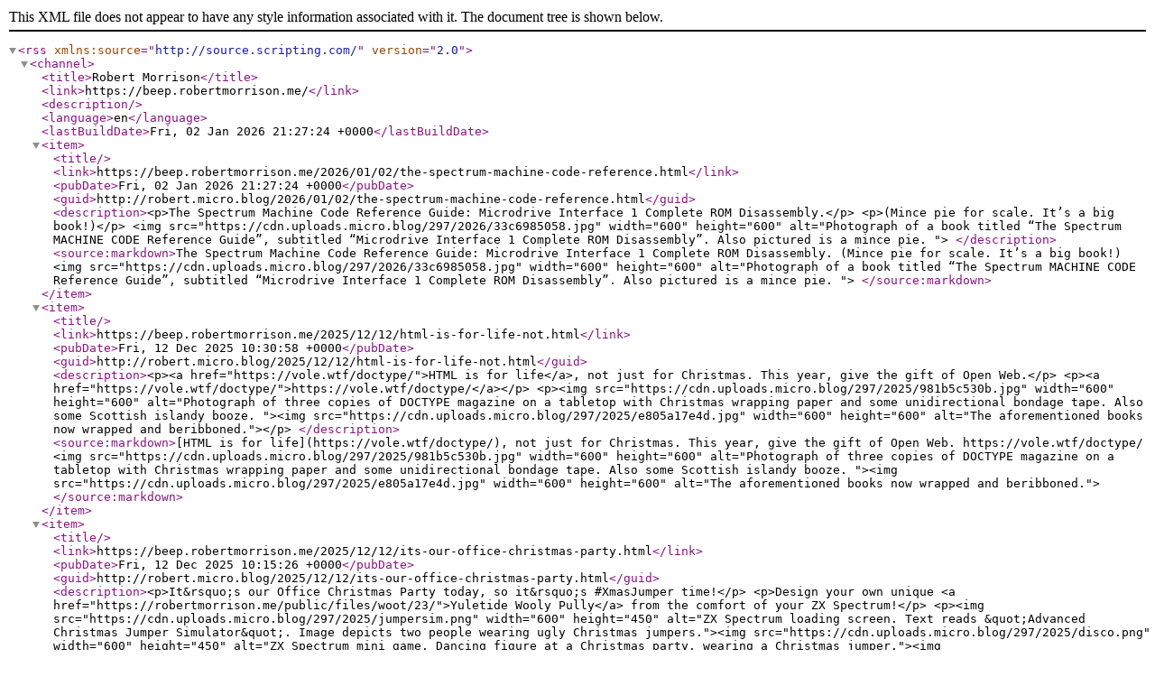

--- FILE ---
content_type: text/xml; charset=utf-8
request_url: https://beep.robertmorrison.me/feed.xml
body_size: 45530
content:
<rss xmlns:source="http://source.scripting.com/" version="2.0">
  <channel>
    <title>Robert Morrison</title>
    <link>https://beep.robertmorrison.me/</link>
    <description></description>
    
    <language>en</language>
    
    <lastBuildDate>Fri, 02 Jan 2026 21:27:24 +0000</lastBuildDate>
    <item>
      <title></title>
      <link>https://beep.robertmorrison.me/2026/01/02/the-spectrum-machine-code-reference.html</link>
      <pubDate>Fri, 02 Jan 2026 21:27:24 +0000</pubDate>
      
      <guid>http://robert.micro.blog/2026/01/02/the-spectrum-machine-code-reference.html</guid>
      <description>&lt;p&gt;The Spectrum Machine Code Reference Guide: Microdrive Interface 1 Complete ROM Disassembly.&lt;/p&gt;
&lt;p&gt;(Mince pie for scale. It’s a big book!)&lt;/p&gt;
&lt;img src=&#34;https://cdn.uploads.micro.blog/297/2026/33c6985058.jpg&#34; width=&#34;600&#34; height=&#34;600&#34; alt=&#34;Photograph of a book titled “The Spectrum MACHINE CODE Reference Guide”, subtitled “Microdrive Interface 1 Complete ROM Disassembly”. Also pictured is a mince pie. &#34;&gt;
</description>
      <source:markdown>The Spectrum Machine Code Reference Guide: Microdrive Interface 1 Complete ROM Disassembly.

(Mince pie for scale. It’s a big book!)

&lt;img src=&#34;https://cdn.uploads.micro.blog/297/2026/33c6985058.jpg&#34; width=&#34;600&#34; height=&#34;600&#34; alt=&#34;Photograph of a book titled “The Spectrum MACHINE CODE Reference Guide”, subtitled “Microdrive Interface 1 Complete ROM Disassembly”. Also pictured is a mince pie. &#34;&gt;
</source:markdown>
    </item>
    
    <item>
      <title></title>
      <link>https://beep.robertmorrison.me/2025/12/12/html-is-for-life-not.html</link>
      <pubDate>Fri, 12 Dec 2025 10:30:58 +0000</pubDate>
      
      <guid>http://robert.micro.blog/2025/12/12/html-is-for-life-not.html</guid>
      <description>&lt;p&gt;&lt;a href=&#34;https://vole.wtf/doctype/&#34;&gt;HTML is for life&lt;/a&gt;, not just for Christmas. This year, give the gift of Open Web.&lt;/p&gt;
&lt;p&gt;&lt;a href=&#34;https://vole.wtf/doctype/&#34;&gt;https://vole.wtf/doctype/&lt;/a&gt;&lt;/p&gt;
&lt;p&gt;&lt;img src=&#34;https://cdn.uploads.micro.blog/297/2025/981b5c530b.jpg&#34; width=&#34;600&#34; height=&#34;600&#34; alt=&#34;Photograph of three copies of DOCTYPE magazine on a tabletop with Christmas wrapping paper and some unidirectional bondage tape. Also some Scottish islandy booze. &#34;&gt;&lt;img src=&#34;https://cdn.uploads.micro.blog/297/2025/e805a17e4d.jpg&#34; width=&#34;600&#34; height=&#34;600&#34; alt=&#34;The aforementioned books now wrapped and beribboned.&#34;&gt;&lt;/p&gt;
</description>
      <source:markdown>[HTML is for life](https://vole.wtf/doctype/), not just for Christmas. This year, give the gift of Open Web. 

https://vole.wtf/doctype/

&lt;img src=&#34;https://cdn.uploads.micro.blog/297/2025/981b5c530b.jpg&#34; width=&#34;600&#34; height=&#34;600&#34; alt=&#34;Photograph of three copies of DOCTYPE magazine on a tabletop with Christmas wrapping paper and some unidirectional bondage tape. Also some Scottish islandy booze. &#34;&gt;&lt;img src=&#34;https://cdn.uploads.micro.blog/297/2025/e805a17e4d.jpg&#34; width=&#34;600&#34; height=&#34;600&#34; alt=&#34;The aforementioned books now wrapped and beribboned.&#34;&gt;
</source:markdown>
    </item>
    
    <item>
      <title></title>
      <link>https://beep.robertmorrison.me/2025/12/12/its-our-office-christmas-party.html</link>
      <pubDate>Fri, 12 Dec 2025 10:15:26 +0000</pubDate>
      
      <guid>http://robert.micro.blog/2025/12/12/its-our-office-christmas-party.html</guid>
      <description>&lt;p&gt;It&amp;rsquo;s our Office Christmas Party today, so it&amp;rsquo;s #XmasJumper time!&lt;/p&gt;
&lt;p&gt;Design your own unique &lt;a href=&#34;https://robertmorrison.me/public/files/woot/23/&#34;&gt;Yuletide Wooly Pully&lt;/a&gt; from the comfort of your ZX Spectrum!&lt;/p&gt;
&lt;p&gt;&lt;img src=&#34;https://cdn.uploads.micro.blog/297/2025/jumpersim.png&#34; width=&#34;600&#34; height=&#34;450&#34; alt=&#34;ZX Spectrum loading screen. Text reads &amp;quot;Advanced Christmas Jumper Simulator&amp;quot;. Image depicts two people wearing ugly Christmas jumpers.&#34;&gt;&lt;img src=&#34;https://cdn.uploads.micro.blog/297/2025/disco.png&#34; width=&#34;600&#34; height=&#34;450&#34; alt=&#34;ZX Spectrum mini game. Dancing figure at a Christmas party, wearing a Christmas jumper.&#34;&gt;&lt;img src=&#34;https://cdn.uploads.micro.blog/297/2025/jumper.gif&#34; width=&#34;600&#34; height=&#34;450&#34; alt=&#34;A pixel art rendition of a Christmas jumper.&#34;&gt;&lt;/p&gt;
</description>
      <source:markdown>It&#39;s our Office Christmas Party today, so it&#39;s #XmasJumper time!

Design your own unique [Yuletide Wooly Pully](https://robertmorrison.me/public/files/woot/23/) from the comfort of your ZX Spectrum!

&lt;img src=&#34;https://cdn.uploads.micro.blog/297/2025/jumpersim.png&#34; width=&#34;600&#34; height=&#34;450&#34; alt=&#34;ZX Spectrum loading screen. Text reads &amp;quot;Advanced Christmas Jumper Simulator&amp;quot;. Image depicts two people wearing ugly Christmas jumpers.&#34;&gt;&lt;img src=&#34;https://cdn.uploads.micro.blog/297/2025/disco.png&#34; width=&#34;600&#34; height=&#34;450&#34; alt=&#34;ZX Spectrum mini game. Dancing figure at a Christmas party, wearing a Christmas jumper.&#34;&gt;&lt;img src=&#34;https://cdn.uploads.micro.blog/297/2025/jumper.gif&#34; width=&#34;600&#34; height=&#34;450&#34; alt=&#34;A pixel art rendition of a Christmas jumper.&#34;&gt;
</source:markdown>
    </item>
    
    <item>
      <title></title>
      <link>https://beep.robertmorrison.me/2025/11/17/check-out-my-swag-and.html</link>
      <pubDate>Sun, 16 Nov 2025 23:08:52 +0000</pubDate>
      
      <guid>http://robert.micro.blog/2025/11/17/check-out-my-swag-and.html</guid>
      <description>&lt;p&gt;Check out my #swag ¹ and #pickups #haul from Retro Computer Festival 2025 (Gaming Edition)&lt;/p&gt;
&lt;p&gt;¹ The real ² swag is the friends we made along the way of course. ✌️🥰&lt;/p&gt;
&lt;p&gt;² Freebies are good too though 😆&lt;/p&gt;
&lt;img src=&#34;https://cdn.uploads.micro.blog/297/2025/a9d50bda3b.jpg&#34; width=&#34;600&#34; height=&#34;600&#34; alt=&#34;An asssortment of items I picked up at the event. Comic books, stickers, a Spectrum game, a badge, a promotional beer mat and a couple of flyers. Lovely stuff!&#34;&gt;
</description>
      <source:markdown>Check out my #swag ¹ and #pickups #haul from Retro Computer Festival 2025 (Gaming Edition)

¹ The real ² swag is the friends we made along the way of course. ✌️🥰 

² Freebies are good too though 😆

&lt;img src=&#34;https://cdn.uploads.micro.blog/297/2025/a9d50bda3b.jpg&#34; width=&#34;600&#34; height=&#34;600&#34; alt=&#34;An asssortment of items I picked up at the event. Comic books, stickers, a Spectrum game, a badge, a promotional beer mat and a couple of flyers. Lovely stuff!&#34;&gt;
</source:markdown>
    </item>
    
    <item>
      <title></title>
      <link>https://beep.robertmorrison.me/2025/11/16/did-i-mention-im-an.html</link>
      <pubDate>Sat, 15 Nov 2025 23:00:03 +0000</pubDate>
      
      <guid>http://robert.micro.blog/2025/11/16/did-i-mention-im-an.html</guid>
      <description>&lt;p&gt;Did I mention I’m an elite top tier pro gamer?
#ZX81 #Won #OneGo&lt;/p&gt;
&lt;img src=&#34;https://cdn.uploads.micro.blog/297/2025/fa1a9ccf36.jpg&#34; width=&#34;600&#34; height=&#34;600&#34; alt=&#34;Photograph of a museum display featuring a ZX81 computer and a small portable black-and-white television. Text on screen reads: “you have three goes. You won in 1 goes. Another go?”&#34;&gt;
</description>
      <source:markdown>Did I mention I’m an elite top tier pro gamer?
#ZX81 #Won #OneGo

&lt;img src=&#34;https://cdn.uploads.micro.blog/297/2025/fa1a9ccf36.jpg&#34; width=&#34;600&#34; height=&#34;600&#34; alt=&#34;Photograph of a museum display featuring a ZX81 computer and a small portable black-and-white television. Text on screen reads: “you have three goes. You won in 1 goes. Another go?”&#34;&gt;
</source:markdown>
    </item>
    
    <item>
      <title></title>
      <link>https://beep.robertmorrison.me/2025/11/15/what-can-i-say-still.html</link>
      <pubDate>Sat, 15 Nov 2025 17:29:35 +0000</pubDate>
      
      <guid>http://robert.micro.blog/2025/11/15/what-can-i-say-still.html</guid>
      <description>&lt;p&gt;What can I say? Still got it.
#HiScore #Winner #Badge #690 #Dragon&lt;/p&gt;
&lt;p&gt;&lt;img src=&#34;https://cdn.uploads.micro.blog/297/2025/06ac29d4de.jpg&#34; width=&#34;600&#34; height=&#34;600&#34; alt=&#34;Photograph of micro computers on a table.  Three dragons (and a CoCO?) Each computer has a different game, above each display is a high score dry-erase board with scores by Nigel, Robert and Nicholas. &#34;&gt;&lt;img src=&#34;https://cdn.uploads.micro.blog/297/2025/5746dd43d6.jpg&#34; width=&#34;600&#34; height=&#34;600&#34; alt=&#34;High score of 690 by Robert on “Ghost Run”&#34;&gt;&lt;img src=&#34;https://cdn.uploads.micro.blog/297/2025/cd6147cb07.jpg&#34; width=&#34;600&#34; height=&#34;600&#34; alt=&#34;A SAM Coupé pin badge and a “green gamer” badge with a Pac-Man style ghost on the lapel of my jacket. &#34;&gt;&lt;/p&gt;
</description>
      <source:markdown>What can I say? Still got it. 
#HiScore #Winner #Badge #690 #Dragon

&lt;img src=&#34;https://cdn.uploads.micro.blog/297/2025/06ac29d4de.jpg&#34; width=&#34;600&#34; height=&#34;600&#34; alt=&#34;Photograph of micro computers on a table.  Three dragons (and a CoCO?) Each computer has a different game, above each display is a high score dry-erase board with scores by Nigel, Robert and Nicholas. &#34;&gt;&lt;img src=&#34;https://cdn.uploads.micro.blog/297/2025/5746dd43d6.jpg&#34; width=&#34;600&#34; height=&#34;600&#34; alt=&#34;High score of 690 by Robert on “Ghost Run”&#34;&gt;&lt;img src=&#34;https://cdn.uploads.micro.blog/297/2025/cd6147cb07.jpg&#34; width=&#34;600&#34; height=&#34;600&#34; alt=&#34;A SAM Coupé pin badge and a “green gamer” badge with a Pac-Man style ghost on the lapel of my jacket. &#34;&gt;
</source:markdown>
    </item>
    
    <item>
      <title></title>
      <link>https://beep.robertmorrison.me/2025/11/15/sega-rally-completed-it-mate.html</link>
      <pubDate>Sat, 15 Nov 2025 16:37:05 +0000</pubDate>
      
      <guid>http://robert.micro.blog/2025/11/15/sega-rally-completed-it-mate.html</guid>
      <description>&lt;p&gt;SEGA Rally? Completed it, mate.&lt;/p&gt;
&lt;p&gt;&lt;img src=&#34;https://cdn.uploads.micro.blog/297/2025/4d2b258032.jpg&#34; width=&#34;600&#34; height=&#34;600&#34; alt=&#34;Sega Saturn screen shot. Mountain stage clear! Rank 1st!&#34;&gt;&lt;img src=&#34;https://cdn.uploads.micro.blog/297/2025/7ad5313b75.jpg&#34; width=&#34;600&#34; height=&#34;600&#34; alt=&#34;Sega Rally screenshot. Extra stage clear! Rank 1st! CONGRATULATIONS!&#34;&gt;&lt;img src=&#34;https://cdn.uploads.micro.blog/297/2025/12972012f8.jpg&#34; width=&#34;600&#34; height=&#34;600&#34; alt=&#34;Sega Rally ending cutscene/credits. Drivers celebrate standing on the car bonnet. &#34;&gt;&lt;img src=&#34;https://cdn.uploads.micro.blog/297/2025/3a957f5ed9.jpg&#34; width=&#34;600&#34; height=&#34;600&#34; alt=&#34;Sega Rally high score entry. The name “BOB” has been entered. &#34;&gt;&lt;/p&gt;
</description>
      <source:markdown>SEGA Rally? Completed it, mate. 

&lt;img src=&#34;https://cdn.uploads.micro.blog/297/2025/4d2b258032.jpg&#34; width=&#34;600&#34; height=&#34;600&#34; alt=&#34;Sega Saturn screen shot. Mountain stage clear! Rank 1st!&#34;&gt;&lt;img src=&#34;https://cdn.uploads.micro.blog/297/2025/7ad5313b75.jpg&#34; width=&#34;600&#34; height=&#34;600&#34; alt=&#34;Sega Rally screenshot. Extra stage clear! Rank 1st! CONGRATULATIONS!&#34;&gt;&lt;img src=&#34;https://cdn.uploads.micro.blog/297/2025/12972012f8.jpg&#34; width=&#34;600&#34; height=&#34;600&#34; alt=&#34;Sega Rally ending cutscene/credits. Drivers celebrate standing on the car bonnet. &#34;&gt;&lt;img src=&#34;https://cdn.uploads.micro.blog/297/2025/3a957f5ed9.jpg&#34; width=&#34;600&#34; height=&#34;600&#34; alt=&#34;Sega Rally high score entry. The name “BOB” has been entered. &#34;&gt;
</source:markdown>
    </item>
    
    <item>
      <title></title>
      <link>https://beep.robertmorrison.me/2025/11/15/good-morning-i-smell-retro.html</link>
      <pubDate>Sat, 15 Nov 2025 07:59:35 +0000</pubDate>
      
      <guid>http://robert.micro.blog/2025/11/15/good-morning-i-smell-retro.html</guid>
      <description>&lt;p&gt;Good morning! I smell #retro #games in the air …&lt;/p&gt;
&lt;img src=&#34;https://cdn.uploads.micro.blog/297/2025/d954b143db.jpg&#34; width=&#34;600&#34; height=&#34;337&#34; alt=&#34;A photograph of a street on a damp November morning. Aliens plummet from the sky apocalyptically but don’t worry because the Earth is defended by a Spectrum+ and a Quazar mechanical keyboard!&#34;&gt;
</description>
      <source:markdown>Good morning! I smell #retro #games in the air …

&lt;img src=&#34;https://cdn.uploads.micro.blog/297/2025/d954b143db.jpg&#34; width=&#34;600&#34; height=&#34;337&#34; alt=&#34;A photograph of a street on a damp November morning. Aliens plummet from the sky apocalyptically but don’t worry because the Earth is defended by a Spectrum+ and a Quazar mechanical keyboard!&#34;&gt;
</source:markdown>
    </item>
    
    <item>
      <title></title>
      <link>https://beep.robertmorrison.me/2025/11/14/im-heading-down-south-for.html</link>
      <pubDate>Fri, 14 Nov 2025 08:56:59 +0000</pubDate>
      
      <guid>http://robert.micro.blog/2025/11/14/im-heading-down-south-for.html</guid>
      <description>&lt;p&gt;I’m heading Down South for the Retro Computer Festival in Cambridge. 🚂 👾&lt;/p&gt;
&lt;p&gt;&lt;img src=&#34;https://cdn.uploads.micro.blog/297/2025/7bb90f9f5f.jpg&#34; width=&#34;600&#34; height=&#34;337&#34; alt=&#34;Photograph of Loch Etive on a clear November morning. The sky is blue and the water is still. A couple of moored sailing boats are visible; as is North Connel on the opposite shore.&#34;&gt;&lt;img src=&#34;https://cdn.uploads.micro.blog/297/2025/9815a2cf7f.jpg&#34; width=&#34;600&#34; height=&#34;337&#34; alt=&#34;A photo taken at Connel Ferry railway station. The rising sun is peeking through spindly autumn trees. An electronic notice board reads “Glasgow Queen Street”.&#34;&gt;&lt;/p&gt;
</description>
      <source:markdown>I’m heading Down South for the Retro Computer Festival in Cambridge. 🚂 👾 

&lt;img src=&#34;https://cdn.uploads.micro.blog/297/2025/7bb90f9f5f.jpg&#34; width=&#34;600&#34; height=&#34;337&#34; alt=&#34;Photograph of Loch Etive on a clear November morning. The sky is blue and the water is still. A couple of moored sailing boats are visible; as is North Connel on the opposite shore.&#34;&gt;&lt;img src=&#34;https://cdn.uploads.micro.blog/297/2025/9815a2cf7f.jpg&#34; width=&#34;600&#34; height=&#34;337&#34; alt=&#34;A photo taken at Connel Ferry railway station. The rising sun is peeking through spindly autumn trees. An electronic notice board reads “Glasgow Queen Street”.&#34;&gt;
</source:markdown>
    </item>
    
    <item>
      <title></title>
      <link>https://beep.robertmorrison.me/2025/10/04/power-cut-but-dont-worry.html</link>
      <pubDate>Sat, 04 Oct 2025 19:28:28 +0000</pubDate>
      
      <guid>http://robert.micro.blog/2025/10/04/power-cut-but-dont-worry.html</guid>
      <description>&lt;p&gt;Power cut! But don’t worry, we still have music.
#EmergencyToastrack
#StormAmy
#SAA1099P&lt;/p&gt;
&lt;img src=&#34;https://cdn.uploads.micro.blog/297/2025/6c1d6c4412.jpg&#34; width=&#34;600&#34; height=&#34;600&#34; alt=&#34;Photograph showing a computer, screen, battery pack and a mug illuminated by torchlight and the glow of the small screen, in the dark. &#34;&gt;
</description>
      <source:markdown>Power cut! But don’t worry, we still have music.
#EmergencyToastrack
#StormAmy 
#SAA1099P

&lt;img src=&#34;https://cdn.uploads.micro.blog/297/2025/6c1d6c4412.jpg&#34; width=&#34;600&#34; height=&#34;600&#34; alt=&#34;Photograph showing a computer, screen, battery pack and a mug illuminated by torchlight and the glow of the small screen, in the dark. &#34;&gt;
</source:markdown>
    </item>
    
    <item>
      <title></title>
      <link>https://beep.robertmorrison.me/2025/09/23/oh-you-know-just-brushing.html</link>
      <pubDate>Tue, 23 Sep 2025 09:54:57 +0000</pubDate>
      
      <guid>http://robert.micro.blog/2025/09/23/oh-you-know-just-brushing.html</guid>
      <description>&lt;p&gt;Oh you know, just brushing up on my British Standard logic symbols. (I’ve never seen these before).&lt;/p&gt;
&lt;p&gt;&lt;img src=&#34;https://cdn.uploads.micro.blog/297/2025/c01c7f48e1.jpg&#34; width=&#34;600&#34; height=&#34;600&#34; alt=&#34;&amp;10;The good author&#39;s guide to explaining projects&amp;10;IF YOU WISH to submit articles to sinclair Projects we would appreciate it if you adhere to the following rules.&amp;10;Although they are not exclusive it would help us to evaluate projects if there is some element of compatibility between different pre-sentations.&amp;10;&amp;10;• All manuscripts should be typed with double-line spacing.&amp;10;• Logic symbols should follow British Standards.&amp;10;• Circuit symbols should follow&amp;10;British Standards.&amp;10;• Circuit diagrams should have the values of the components shown, not a reference to a component table.&amp;10;• Parts of integrated circuits should be designated&amp;10;in this way&amp;10;1/4 74LS14, not ICSa for example.&amp;10;• All circuits should be designed for construction using standard Vero-board. Any printed circuit board designs are likely to be returned for conversion. Submission of a project based on a PCB will not exclude future publication.&amp;10;• Any constructional detail which is unusual or slightly complicated should be illustrated with simple hand-drawn diagrams, showing how it can be implemented.&amp;10;&amp;10;For those who are unfamiliar with British Standards logic symbols, they are shown here. The reason for using BS symbols is simple, although controversial; they are used extensively in the British educational system and in British industry. As most of our readership is in those areas we use circuit symbols which are most familiar.&amp;10;&amp;10;U.S.:&amp;10;AND&amp;10;NAND&amp;10;OR&amp;10;NOR&amp;10;NOT&amp;10;EXCLUSIVE OR&amp;10;&amp;10;BRITISH STANDARD:&amp;10;AND&amp;10;NAND&amp;10;OR&amp;10;NOR&amp;10;NOT&amp;10;EXCLUSIVE OR&amp;10;&amp;10;SINCLAIR PROJECTS June/ July 1983&#34;&gt;&lt;img src=&#34;https://cdn.uploads.micro.blog/297/2025/97b900ce76.jpg&#34; width=&#34;600&#34; height=&#34;600&#34; alt=&#34;&amp;10;June/July 1983&amp;10;An independent magazine published by ECC Publications&amp;10;SINCLAIR PROJECTS&amp;10;&amp;10;&amp;10;THE MAGAZINE FOR THE SERIOUS SINCLAIR USER&amp;10;&amp;10;&amp;10;SIX GREAT PROJECTS&amp;10;CENTRAL HEATING PART II&amp;10;GRAPH PLOTTER&amp;10;DECODER PART II&amp;10;SOUND GENERATOR&amp;10;JOYSTICK FIRE BUTTON&amp;10;SAVE AND LOAD&amp;10;&#34;&gt;&lt;/p&gt;
</description>
      <source:markdown>Oh you know, just brushing up on my British Standard logic symbols. (I’ve never seen these before).

&lt;img src=&#34;https://cdn.uploads.micro.blog/297/2025/c01c7f48e1.jpg&#34; width=&#34;600&#34; height=&#34;600&#34; alt=&#34;&amp;10;The good author&#39;s guide to explaining projects&amp;10;IF YOU WISH to submit articles to sinclair Projects we would appreciate it if you adhere to the following rules.&amp;10;Although they are not exclusive it would help us to evaluate projects if there is some element of compatibility between different pre-sentations.&amp;10;&amp;10;• All manuscripts should be typed with double-line spacing.&amp;10;• Logic symbols should follow British Standards.&amp;10;• Circuit symbols should follow&amp;10;British Standards.&amp;10;• Circuit diagrams should have the values of the components shown, not a reference to a component table.&amp;10;• Parts of integrated circuits should be designated&amp;10;in this way&amp;10;1/4 74LS14, not ICSa for example.&amp;10;• All circuits should be designed for construction using standard Vero-board. Any printed circuit board designs are likely to be returned for conversion. Submission of a project based on a PCB will not exclude future publication.&amp;10;• Any constructional detail which is unusual or slightly complicated should be illustrated with simple hand-drawn diagrams, showing how it can be implemented.&amp;10;&amp;10;For those who are unfamiliar with British Standards logic symbols, they are shown here. The reason for using BS symbols is simple, although controversial; they are used extensively in the British educational system and in British industry. As most of our readership is in those areas we use circuit symbols which are most familiar.&amp;10;&amp;10;U.S.:&amp;10;AND&amp;10;NAND&amp;10;OR&amp;10;NOR&amp;10;NOT&amp;10;EXCLUSIVE OR&amp;10;&amp;10;BRITISH STANDARD:&amp;10;AND&amp;10;NAND&amp;10;OR&amp;10;NOR&amp;10;NOT&amp;10;EXCLUSIVE OR&amp;10;&amp;10;SINCLAIR PROJECTS June/ July 1983&#34;&gt;&lt;img src=&#34;https://cdn.uploads.micro.blog/297/2025/97b900ce76.jpg&#34; width=&#34;600&#34; height=&#34;600&#34; alt=&#34;&amp;10;June/July 1983&amp;10;An independent magazine published by ECC Publications&amp;10;SINCLAIR PROJECTS&amp;10;&amp;10;&amp;10;THE MAGAZINE FOR THE SERIOUS SINCLAIR USER&amp;10;&amp;10;&amp;10;SIX GREAT PROJECTS&amp;10;CENTRAL HEATING PART II&amp;10;GRAPH PLOTTER&amp;10;DECODER PART II&amp;10;SOUND GENERATOR&amp;10;JOYSTICK FIRE BUTTON&amp;10;SAVE AND LOAD&amp;10;&#34;&gt;
</source:markdown>
    </item>
    
    <item>
      <title></title>
      <link>https://beep.robertmorrison.me/2025/09/22/have-you-ever-wanted-to.html</link>
      <pubDate>Mon, 22 Sep 2025 21:10:41 +0000</pubDate>
      
      <guid>http://robert.micro.blog/2025/09/22/have-you-ever-wanted-to.html</guid>
      <description>&lt;p&gt;Have you ever wanted to load arbitrary Microdrive files using machine code, but Sinclair&amp;rsquo;s hook codes let you down? Well: want no longer and behold: &lt;a href=&#34;https://github.com/flatduckrecords/zx-interface-1/blob/main/shadowload.asm&#34;&gt;SHADOWLOAD&lt;/a&gt;!&lt;/p&gt;
&lt;p&gt;#zxSpectrum #microdrive #interface1 #asm #z80&lt;/p&gt;
&lt;img src=&#34;https://cdn.uploads.micro.blog/297/2025/microdrive.jpg&#34; width=&#34;600&#34; height=&#34;600&#34; alt=&#34;Photograph of a ZX Microdrive unit. Its single baleful red eye glimmers with menace; its tongue stuck out at you in defiance. Or it might just be an unilluminated red LED and a partially-inserted Microdrive cartridge, but who can say.&#34;&gt;
</description>
      <source:markdown>Have you ever wanted to load arbitrary Microdrive files using machine code, but Sinclair&#39;s hook codes let you down? Well: want no longer and behold: [SHADOWLOAD](https://github.com/flatduckrecords/zx-interface-1/blob/main/shadowload.asm)!

#zxSpectrum #microdrive #interface1 #asm #z80

&lt;img src=&#34;https://cdn.uploads.micro.blog/297/2025/microdrive.jpg&#34; width=&#34;600&#34; height=&#34;600&#34; alt=&#34;Photograph of a ZX Microdrive unit. Its single baleful red eye glimmers with menace; its tongue stuck out at you in defiance. Or it might just be an unilluminated red LED and a partially-inserted Microdrive cartridge, but who can say.&#34;&gt;
</source:markdown>
    </item>
    
    <item>
      <title></title>
      <link>https://beep.robertmorrison.me/2025/08/02/xa.html</link>
      <pubDate>Sat, 02 Aug 2025 22:14:33 +0000</pubDate>
      
      <guid>http://robert.micro.blog/2025/08/02/xa.html</guid>
      <description>&lt;p&gt;0x002A&lt;/p&gt;
</description>
      <source:markdown>0x002A
</source:markdown>
    </item>
    
    <item>
      <title></title>
      <link>https://beep.robertmorrison.me/2025/05/23/good-morning-its-snorkin-time.html</link>
      <pubDate>Fri, 23 May 2025 07:21:02 +0000</pubDate>
      
      <guid>http://robert.micro.blog/2025/05/23/good-morning-its-snorkin-time.html</guid>
      <description>&lt;p&gt;Good morning!
(It’s Snorkin’ Time!) ☕️🎩&lt;/p&gt;
&lt;img src=&#34;https://cdn.uploads.micro.blog/297/2025/5b346c406a.jpg&#34; width=&#34;600&#34; height=&#34;600&#34; alt=&#34;Photograph, outdoors, garden. In the foreground a WhatHoSnorkers coffee mug with an Aeropress atop, such that it looks like Snorkers is wearing a top-hat. (Well sort of). The mug is on a little table and is next to a Cambridge Computer Z88 portable computer. The sun is rising in the background. It is evidently Snorking Time™️.&#34;&gt;
</description>
      <source:markdown>Good morning!
(It’s Snorkin’ Time!) ☕️🎩

&lt;img src=&#34;https://cdn.uploads.micro.blog/297/2025/5b346c406a.jpg&#34; width=&#34;600&#34; height=&#34;600&#34; alt=&#34;Photograph, outdoors, garden. In the foreground a WhatHoSnorkers coffee mug with an Aeropress atop, such that it looks like Snorkers is wearing a top-hat. (Well sort of). The mug is on a little table and is next to a Cambridge Computer Z88 portable computer. The sun is rising in the background. It is evidently Snorking Time™️.&#34;&gt;
</source:markdown>
    </item>
    
    <item>
      <title></title>
      <link>https://beep.robertmorrison.me/2025/05/22/i-just-finished-building-my.html</link>
      <pubDate>Thu, 22 May 2025 16:17:52 +0000</pubDate>
      
      <guid>http://robert.micro.blog/2025/05/22/i-just-finished-building-my.html</guid>
      <description>&lt;p&gt;I just finished building my new PC!
#RC2014 #RomWBW #Z80 #CP/M&lt;/p&gt;
&lt;p&gt;&lt;img src=&#34;https://cdn.uploads.micro.blog/297/2025/c49933c619.jpg&#34; width=&#34;600&#34; height=&#34;600&#34; alt=&#34;Photograph of a little blue box with switches lights and small LCD screen.&#34;&gt;&lt;img src=&#34;https://cdn.uploads.micro.blog/297/2025/70becf19de.jpg&#34; width=&#34;600&#34; height=&#34;600&#34; alt=&#34;Computer with the lid removed. Inside are blue modular circuit boards and several wires connecting them here and there. &#34;&gt;&lt;img src=&#34;https://cdn.uploads.micro.blog/297/2025/32066f56c9.jpg&#34; width=&#34;600&#34; height=&#34;600&#34; alt=&#34;Photograph of the assembly process. The main backplane is pictured with a few modules connected, and the front panel is propped up nearby being tested. Multimeter and soldering iron in the background.&#34;&gt;&lt;/p&gt;
</description>
      <source:markdown>I just finished building my new PC!
#RC2014 #RomWBW #Z80 #CP/M

&lt;img src=&#34;https://cdn.uploads.micro.blog/297/2025/c49933c619.jpg&#34; width=&#34;600&#34; height=&#34;600&#34; alt=&#34;Photograph of a little blue box with switches lights and small LCD screen.&#34;&gt;&lt;img src=&#34;https://cdn.uploads.micro.blog/297/2025/70becf19de.jpg&#34; width=&#34;600&#34; height=&#34;600&#34; alt=&#34;Computer with the lid removed. Inside are blue modular circuit boards and several wires connecting them here and there. &#34;&gt;&lt;img src=&#34;https://cdn.uploads.micro.blog/297/2025/32066f56c9.jpg&#34; width=&#34;600&#34; height=&#34;600&#34; alt=&#34;Photograph of the assembly process. The main backplane is pictured with a few modules connected, and the front panel is propped up nearby being tested. Multimeter and soldering iron in the background.&#34;&gt;
</source:markdown>
    </item>
    
    <item>
      <title></title>
      <link>https://beep.robertmorrison.me/2025/05/13/upgrade-time-ive-added-a.html</link>
      <pubDate>Tue, 13 May 2025 23:00:06 +0000</pubDate>
      
      <guid>http://robert.micro.blog/2025/05/13/upgrade-time-ive-added-a.html</guid>
      <description>&lt;p&gt;Upgrade time! I’ve added a combined 512K ROM / 512K RAM card to my RC2014 which replaces the two respective cards from my old setup and also brings the RomWBW system to explore. I’ve had the upgrade kit since the Retro Computer Festival in November and finally built it tonight!
#Z80 #CPM&lt;/p&gt;
&lt;p&gt;&lt;img src=&#34;https://cdn.uploads.micro.blog/297/2025/c8e18a8031.jpg&#34; width=&#34;600&#34; height=&#34;600&#34; alt=&#34;RC2014 Pro modular computer. The combined RAM and ROM card has been separated from the backplane.&#34;&gt;&lt;img src=&#34;https://cdn.uploads.micro.blog/297/2025/d54ef54af8.jpg&#34; width=&#34;600&#34; height=&#34;600&#34; alt=&#34;RC2014 powered-up with green LEDs glowing brightly. &#34;&gt;&lt;/p&gt;
</description>
      <source:markdown>Upgrade time! I’ve added a combined 512K ROM / 512K RAM card to my RC2014 which replaces the two respective cards from my old setup and also brings the RomWBW system to explore. I’ve had the upgrade kit since the Retro Computer Festival in November and finally built it tonight!
#Z80 #CPM 

&lt;img src=&#34;https://cdn.uploads.micro.blog/297/2025/c8e18a8031.jpg&#34; width=&#34;600&#34; height=&#34;600&#34; alt=&#34;RC2014 Pro modular computer. The combined RAM and ROM card has been separated from the backplane.&#34;&gt;&lt;img src=&#34;https://cdn.uploads.micro.blog/297/2025/d54ef54af8.jpg&#34; width=&#34;600&#34; height=&#34;600&#34; alt=&#34;RC2014 powered-up with green LEDs glowing brightly. &#34;&gt;
</source:markdown>
    </item>
    
    <item>
      <title></title>
      <link>https://beep.robertmorrison.me/2025/04/26/i-love-an-s-computing.html</link>
      <pubDate>Sat, 26 Apr 2025 12:49:41 +0000</pubDate>
      
      <guid>http://robert.micro.blog/2025/04/26/i-love-an-s-computing.html</guid>
      <description>&lt;p&gt;I love an 80s computing book with completely unhinged technology metaphors.&lt;/p&gt;
&lt;p&gt;&lt;img src=&#34;https://cdn.uploads.micro.blog/297/2025/6a140ff997.jpg&#34; width=&#34;600&#34; height=&#34;600&#34; alt=&#34;Photograph of the from cover of “The Hacker’s Handbook” a ZX Spectrum 48K communications guide by Longman publishing. The illustration depicts orbital ZX Spectrums encircling the globe.&#34;&gt;&lt;img src=&#34;https://cdn.uploads.micro.blog/297/2025/2d3cf24ec3.jpg&#34; width=&#34;600&#34; height=&#34;600&#34; alt=&#34;A diagram from the book. The concept of duplex send and receive communication lines is, for (presumably) some reason, illustrated as two pairs of handlebars with the brake lines connected such that pulling the right hand brake lever raises a flag on the left hand lever of the other side.&#34;&gt;&lt;img src=&#34;https://cdn.uploads.micro.blog/297/2025/c777f18617.jpg&#34; width=&#34;600&#34; height=&#34;600&#34; alt=&#34;Another illustration and more abject nonsense. A cartoon of a car driving on a winding road that passes over a bridge and ends up at a car park. Along the way a police officer is marshalling traffic. The road is suppose to represent the telephone; the cop is software; the road (“highway”) also represent the cable; the eight lanes (annotated but neither depicted nor explained) lead to the car park with eight spaces that represents the screen.&#34;&gt;&lt;img src=&#34;https://cdn.uploads.micro.blog/297/2025/766579faeb.jpg&#34; width=&#34;600&#34; height=&#34;600&#34; alt=&#34;Biblically-accurate rendering of RS232 from the perspective of the computer. Allegedly. I quite like this one to be honest, I might get it as my next tattoo. We’re back to handlebars but this time with six brakes and umpteen flags. The brake lines are labelled TxD, RxD, CTS, RTS, DTR, DSR, circuit common, and DCD. &#34;&gt;&lt;/p&gt;
</description>
      <source:markdown>I love an 80s computing book with completely unhinged technology metaphors.

&lt;img src=&#34;https://cdn.uploads.micro.blog/297/2025/6a140ff997.jpg&#34; width=&#34;600&#34; height=&#34;600&#34; alt=&#34;Photograph of the from cover of “The Hacker’s Handbook” a ZX Spectrum 48K communications guide by Longman publishing. The illustration depicts orbital ZX Spectrums encircling the globe.&#34;&gt;&lt;img src=&#34;https://cdn.uploads.micro.blog/297/2025/2d3cf24ec3.jpg&#34; width=&#34;600&#34; height=&#34;600&#34; alt=&#34;A diagram from the book. The concept of duplex send and receive communication lines is, for (presumably) some reason, illustrated as two pairs of handlebars with the brake lines connected such that pulling the right hand brake lever raises a flag on the left hand lever of the other side.&#34;&gt;&lt;img src=&#34;https://cdn.uploads.micro.blog/297/2025/c777f18617.jpg&#34; width=&#34;600&#34; height=&#34;600&#34; alt=&#34;Another illustration and more abject nonsense. A cartoon of a car driving on a winding road that passes over a bridge and ends up at a car park. Along the way a police officer is marshalling traffic. The road is suppose to represent the telephone; the cop is software; the road (“highway”) also represent the cable; the eight lanes (annotated but neither depicted nor explained) lead to the car park with eight spaces that represents the screen.&#34;&gt;&lt;img src=&#34;https://cdn.uploads.micro.blog/297/2025/766579faeb.jpg&#34; width=&#34;600&#34; height=&#34;600&#34; alt=&#34;Biblically-accurate rendering of RS232 from the perspective of the computer. Allegedly. I quite like this one to be honest, I might get it as my next tattoo. We’re back to handlebars but this time with six brakes and umpteen flags. The brake lines are labelled TxD, RxD, CTS, RTS, DTR, DSR, circuit common, and DCD. &#34;&gt;
</source:markdown>
    </item>
    
    <item>
      <title></title>
      <link>https://beep.robertmorrison.me/2025/03/29/what-ho-saturday.html</link>
      <pubDate>Sat, 29 Mar 2025 10:42:41 +0000</pubDate>
      
      <guid>http://robert.micro.blog/2025/03/29/what-ho-saturday.html</guid>
      <description>&lt;p&gt;What ho, Saturday‽&lt;/p&gt;
&lt;img src=&#34;https://cdn.uploads.micro.blog/297/2025/c8e3c3a92c.jpg&#34; width=&#34;600&#34; height=&#34;600&#34; alt=&#34;A photograph of my desk with a book, a notepad, a pencil, a mug of tea and a calculator.&#34;&gt;
</description>
      <source:markdown>What ho, Saturday‽

&lt;img src=&#34;https://cdn.uploads.micro.blog/297/2025/c8e3c3a92c.jpg&#34; width=&#34;600&#34; height=&#34;600&#34; alt=&#34;A photograph of my desk with a book, a notepad, a pencil, a mug of tea and a calculator.&#34;&gt;
</source:markdown>
    </item>
    
    <item>
      <title></title>
      <link>https://beep.robertmorrison.me/2025/03/28/happy-upgrade-day-gangi-retired.html</link>
      <pubDate>Fri, 28 Mar 2025 14:27:51 +0000</pubDate>
      
      <guid>http://robert.micro.blog/2025/03/28/happy-upgrade-day-gangi-retired.html</guid>
      <description>&lt;p&gt;Happy upgrade day, gang!
(I retired my clunky old bodge-wired external IDE interface in favour of a sleek internal fancy one).
#ZXSpectrum #Plus3e&lt;/p&gt;
&lt;p&gt;&lt;img src=&#34;https://cdn.uploads.micro.blog/297/2025/8885f05fcb.jpg&#34; width=&#34;600&#34; height=&#34;600&#34; alt=&#34;A ZX Spectrum +3e main board in a clear Perspex sandwich (in lieu of its original case). Inside can be seen all the gubbins including a new IDE interface with a bright red LED.&#34;&gt;&lt;img src=&#34;https://cdn.uploads.micro.blog/297/2025/38f7e3c7c4.jpg&#34; width=&#34;600&#34; height=&#34;600&#34; alt=&#34;A picture showing the IDE interface in more detail. It has taken the place of the Z80 processor. The adaptor sits in the old DIP socket and extends to the right, where the floppy drive would normally be mounted, but in this system has been removed. A CF card is attached. Instead of the original DIP Z80, this board has a surface mounted QFP variant (which is much smaller). Not quite in shot is one of the two EPROMs which have replaced the original mask ROMs.&#34;&gt;&lt;/p&gt;
</description>
      <source:markdown>Happy upgrade day, gang!
(I retired my clunky old bodge-wired external IDE interface in favour of a sleek internal fancy one).
#ZXSpectrum #Plus3e

&lt;img src=&#34;https://cdn.uploads.micro.blog/297/2025/8885f05fcb.jpg&#34; width=&#34;600&#34; height=&#34;600&#34; alt=&#34;A ZX Spectrum +3e main board in a clear Perspex sandwich (in lieu of its original case). Inside can be seen all the gubbins including a new IDE interface with a bright red LED.&#34;&gt;&lt;img src=&#34;https://cdn.uploads.micro.blog/297/2025/38f7e3c7c4.jpg&#34; width=&#34;600&#34; height=&#34;600&#34; alt=&#34;A picture showing the IDE interface in more detail. It has taken the place of the Z80 processor. The adaptor sits in the old DIP socket and extends to the right, where the floppy drive would normally be mounted, but in this system has been removed. A CF card is attached. Instead of the original DIP Z80, this board has a surface mounted QFP variant (which is much smaller). Not quite in shot is one of the two EPROMs which have replaced the original mask ROMs.&#34;&gt;
</source:markdown>
    </item>
    
    <item>
      <title></title>
      <link>https://beep.robertmorrison.me/2025/03/08/fitting-zxhd-with-a-new.html</link>
      <pubDate>Sat, 08 Mar 2025 16:15:12 +0000</pubDate>
      
      <guid>http://robert.micro.blog/2025/03/08/fitting-zxhd-with-a-new.html</guid>
      <description>&lt;p&gt;Fitting ZX-HD with a new Raspberry Pi Zero. It’s a socket connection which means that normally there’s no need for soldering, but this Pi Zero had no header pins so they needed to be fitted first.&lt;/p&gt;
&lt;img src=&#34;https://cdn.uploads.micro.blog/297/2025/2a2d6cb097.jpg&#34; width=&#34;600&#34; height=&#34;600&#34; alt=&#34;Partially reassembled ZX-HD interface with back removed showing a Raspberry Pi Zero inside. Also pictured: soldering iron and various soldering gubbins.&#34;&gt;
</description>
      <source:markdown>Fitting ZX-HD with a new Raspberry Pi Zero. It’s a socket connection which means that normally there’s no need for soldering, but this Pi Zero had no header pins so they needed to be fitted first.

&lt;img src=&#34;https://cdn.uploads.micro.blog/297/2025/2a2d6cb097.jpg&#34; width=&#34;600&#34; height=&#34;600&#34; alt=&#34;Partially reassembled ZX-HD interface with back removed showing a Raspberry Pi Zero inside. Also pictured: soldering iron and various soldering gubbins.&#34;&gt;
</source:markdown>
    </item>
    
    <item>
      <title></title>
      <link>https://beep.robertmorrison.me/2025/02/27/are-any-ae-yous-intae.html</link>
      <pubDate>Thu, 27 Feb 2025 17:22:49 +0000</pubDate>
      
      <guid>http://robert.micro.blog/2025/02/27/are-any-ae-yous-intae.html</guid>
      <description>&lt;p&gt;Are any ae yous intae Spreadsheets? They’re sick, man. #productivity #hustle #workSmarterNotHarder&lt;/p&gt;
&lt;img src=&#34;https://cdn.uploads.micro.blog/297/2025/f9db365b3e.jpg&#34; width=&#34;600&#34; height=&#34;600&#34; alt=&#34;Photograph of the clamshell case, manual and 3&amp;quot; disk for Tasman Software’s “TASCALC” which is a spreadsheet application for ZX Spectrum. The styling is familiar among the Tasword family of software. The disk label for TASCALC is metallic gold/bronze colour.&#34;&gt;
</description>
      <source:markdown>Are any ae yous intae Spreadsheets? They’re sick, man. #productivity #hustle #workSmarterNotHarder 

&lt;img src=&#34;https://cdn.uploads.micro.blog/297/2025/f9db365b3e.jpg&#34; width=&#34;600&#34; height=&#34;600&#34; alt=&#34;Photograph of the clamshell case, manual and 3&amp;quot; disk for Tasman Software’s “TASCALC” which is a spreadsheet application for ZX Spectrum. The styling is familiar among the Tasword family of software. The disk label for TASCALC is metallic gold/bronze colour.&#34;&gt;
</source:markdown>
    </item>
    
    <item>
      <title></title>
      <link>https://beep.robertmorrison.me/2024/12/11/mmmmrrrrrr-crrrrrrrzmrrrrrrzz-rrrrvrrrrrrrrrrnn.html</link>
      <pubDate>Wed, 11 Dec 2024 08:58:32 +0000</pubDate>
      
      <guid>http://robert.micro.blog/2024/12/11/mmmmrrrrrr-crrrrrrrzmrrrrrrzz-rrrrvrrrrrrrrrrnn.html</guid>
      <description>&lt;p&gt;Mmmm-rrrrrr Crrrrrrrzmrrrrrrzz, rrrrvrrrrr-rrrrrnn!&lt;/p&gt;
&lt;img src=&#34;https://cdn.uploads.micro.blog/297/2024/1cdcae456c.png&#34; width=&#34;600&#34; height=&#34;450&#34; alt=&#34;ZX Spectrum loading screen featuring a festive zombie&#34;&gt;
</description>
      <source:markdown>Mmmm-rrrrrr Crrrrrrrzmrrrrrrzz, rrrrvrrrrr-rrrrrnn!

&lt;img src=&#34;https://cdn.uploads.micro.blog/297/2024/1cdcae456c.png&#34; width=&#34;600&#34; height=&#34;450&#34; alt=&#34;ZX Spectrum loading screen featuring a festive zombie&#34;&gt;
</source:markdown>
    </item>
    
    <item>
      <title></title>
      <link>https://beep.robertmorrison.me/2024/12/07/im-about-a.html</link>
      <pubDate>Sat, 07 Dec 2024 14:38:49 +0000</pubDate>
      
      <guid>http://robert.micro.blog/2024/12/07/im-about-a.html</guid>
      <description>&lt;p&gt;I’m about a week late but I’ve found something “healthier” and all together more fun than chocolates. #advent #zxspectrum&lt;/p&gt;
&lt;img src=&#34;https://cdn.uploads.micro.blog/297/2024/9bbfc78b6e.jpg&#34; width=&#34;600&#34; height=&#34;600&#34; alt=&#34;A wall-hanging advent calendar composed of several numbered canvas pockets that happen to be about the size of a standard boxed cassette tape. I’ve refilled the pockets with a selection of ZX Spectrum games including Moley Christmas, Mrs Mopp, Seymour goes to Hollywood, Codename Mat and Shinobi.&#34;&gt;
</description>
      <source:markdown>I’m about a week late but I’ve found something “healthier” and all together more fun than chocolates. #advent #zxspectrum

&lt;img src=&#34;https://cdn.uploads.micro.blog/297/2024/9bbfc78b6e.jpg&#34; width=&#34;600&#34; height=&#34;600&#34; alt=&#34;A wall-hanging advent calendar composed of several numbered canvas pockets that happen to be about the size of a standard boxed cassette tape. I’ve refilled the pockets with a selection of ZX Spectrum games including Moley Christmas, Mrs Mopp, Seymour goes to Hollywood, Codename Mat and Shinobi.&#34;&gt;
</source:markdown>
    </item>
    
    <item>
      <title></title>
      <link>https://beep.robertmorrison.me/2024/11/15/gotta-toast-fast.html</link>
      <pubDate>Fri, 15 Nov 2024 21:53:01 +0000</pubDate>
      
      <guid>http://robert.micro.blog/2024/11/15/gotta-toast-fast.html</guid>
      <description>&lt;p&gt;Gotta toast fast
#zxspectrum&lt;/p&gt;
&lt;img src=&#34;https://cdn.uploads.micro.blog/297/2024/c15b888c26.jpg&#34; width=&#34;600&#34; height=&#34;600&#34; alt=&#34;Disassembled ZX Spectrum+ 128. The iconic finned radiator heatsink has been detached, as has the voltage regulator. Also pictured is a syringe of thermal compound normally used on PC CPUs or GPUs or whatever.&#34;&gt;
</description>
      <source:markdown>Gotta toast fast
#zxspectrum

&lt;img src=&#34;https://cdn.uploads.micro.blog/297/2024/c15b888c26.jpg&#34; width=&#34;600&#34; height=&#34;600&#34; alt=&#34;Disassembled ZX Spectrum+ 128. The iconic finned radiator heatsink has been detached, as has the voltage regulator. Also pictured is a syringe of thermal compound normally used on PC CPUs or GPUs or whatever.&#34;&gt;
</source:markdown>
    </item>
    
    <item>
      <title></title>
      <link>https://beep.robertmorrison.me/2024/11/10/day-in-cambridgein.html</link>
      <pubDate>Sun, 10 Nov 2024 16:31:46 +0000</pubDate>
      
      <guid>http://robert.micro.blog/2024/11/10/day-in-cambridgein.html</guid>
      <description>&lt;p&gt;Day #2 in Cambridge
In the city centre on the Sinclair and Acorn trail.&lt;/p&gt;
&lt;p&gt;&lt;img src=&#34;https://cdn.uploads.micro.blog/297/2024/897bdd6ac4.jpg&#34; width=&#34;600&#34; height=&#34;600&#34; alt=&#34;The Corpus Clock. An enormous gold chronograph. It’s eh, quite striking. Horologically speaking.&#34;&gt;&lt;img src=&#34;https://cdn.uploads.micro.blog/297/2024/100bfc1f7d.jpg&#34; width=&#34;600&#34; height=&#34;600&#34; alt=&#34;The former offices of Uncle Sir Clive at 6 Kings Parade&#34;&gt;&lt;img src=&#34;https://cdn.uploads.micro.blog/297/2024/ff638d2cc0.jpg&#34; width=&#34;600&#34; height=&#34;600&#34; alt=&#34;The gleaming and modern official Rasperry Pi shop. I don’t really need another Raspberry Pi so I just came away with a branded mug and tote as a keepsake.&#34;&gt;&lt;img src=&#34;https://cdn.uploads.micro.blog/297/2024/8753c5acb9.jpg&#34; width=&#34;600&#34; height=&#34;599&#34; alt=&#34;The highly-recommended Jack’s Gelato was great and understandably busy. &#34;&gt;&lt;/p&gt;
</description>
      <source:markdown>Day #2 in Cambridge
In the city centre on the Sinclair and Acorn trail.

&lt;img src=&#34;https://cdn.uploads.micro.blog/297/2024/897bdd6ac4.jpg&#34; width=&#34;600&#34; height=&#34;600&#34; alt=&#34;The Corpus Clock. An enormous gold chronograph. It’s eh, quite striking. Horologically speaking.&#34;&gt;&lt;img src=&#34;https://cdn.uploads.micro.blog/297/2024/100bfc1f7d.jpg&#34; width=&#34;600&#34; height=&#34;600&#34; alt=&#34;The former offices of Uncle Sir Clive at 6 Kings Parade&#34;&gt;&lt;img src=&#34;https://cdn.uploads.micro.blog/297/2024/ff638d2cc0.jpg&#34; width=&#34;600&#34; height=&#34;600&#34; alt=&#34;The gleaming and modern official Rasperry Pi shop. I don’t really need another Raspberry Pi so I just came away with a branded mug and tote as a keepsake.&#34;&gt;&lt;img src=&#34;https://cdn.uploads.micro.blog/297/2024/8753c5acb9.jpg&#34; width=&#34;600&#34; height=&#34;599&#34; alt=&#34;The highly-recommended Jack’s Gelato was great and understandably busy. &#34;&gt;
</source:markdown>
    </item>
    
  </channel>
</rss>
